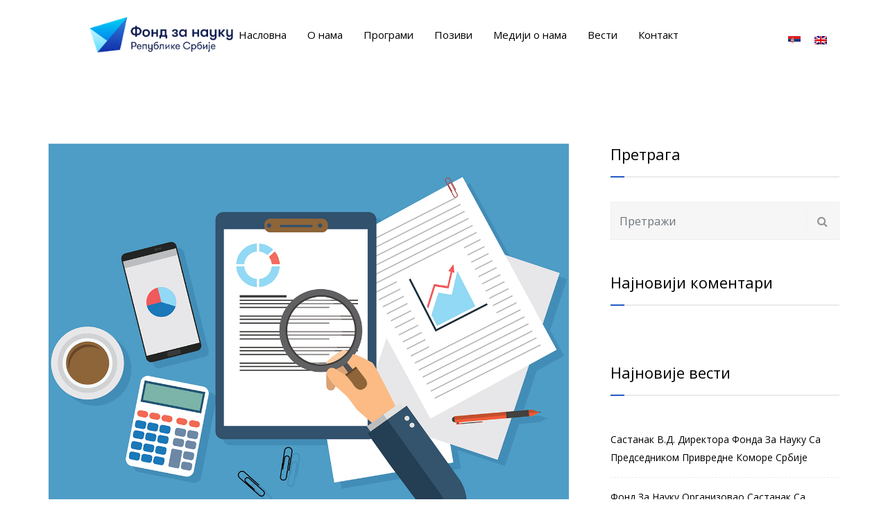

--- FILE ---
content_type: text/html; charset=UTF-8
request_url: https://fondzanauku.gov.rs/2019/09/%D0%BF%D1%80%D0%BE%D0%BC%D0%B8%D1%81-%D0%B7%D0%B0%D1%82%D0%B2%D0%BE%D1%80%D0%B5%D0%BD-%D0%BF%D0%BE%D0%B7%D0%B8%D0%B2-%D0%B7%D0%B0-%D0%BF%D0%BE%D0%B4%D0%BD%D0%BE%D1%88%D0%B5%D1%9A%D0%B5-%D0%BF%D1%80/
body_size: 46186
content:
<!DOCTYPE html>


<html lang="sr-RS" prefix="og: http://ogp.me/ns# fb: http://ogp.me/ns/fb#" class="no-js no-svg">


<head>

<!-- Google Tag Manager -->
<script>(function(w,d,s,l,i){w[l]=w[l]||[];w[l].push({'gtm.start':
new Date().getTime(),event:'gtm.js'});var f=d.getElementsByTagName(s)[0],
j=d.createElement(s),dl=l!='dataLayer'?'&l='+l:'';j.async=true;j.src=
'https://www.googletagmanager.com/gtm.js?id='+i+dl;f.parentNode.insertBefore(j,f);
})(window,document,'script','dataLayer','GTM-NTQWF4HX');</script>
<!-- End Google Tag Manager -->

<link rel="icon" href="http://fondzanauku.gov.rs/favicon.png" type="image/x-icon" />
<link rel="shortcut icon" href="http://fondzanauku.gov.rs/favicon.png" type="image/x-icon" />


<meta charset="UTF-8">
<link rel="profile" href="http://gmpg.org/xfn/11">
<meta http-equiv="Content-Security-Policy" content="upgrade-insecure-requests">



<title>ПРОМИС &#8211; Затворен позив за подношење пројеката &#8211; Fond za nauku</title>

                        <script>
                            /* You can add more configuration options to webfontloader by previously defining the WebFontConfig with your options */
                            if ( typeof WebFontConfig === "undefined" ) {
                                WebFontConfig = new Object();
                            }
                            WebFontConfig['google'] = {families: ['Open+Sans:400&amp;subset=latin']};

                            (function() {
                                var wf = document.createElement( 'script' );
                                wf.src = 'https://ajax.googleapis.com/ajax/libs/webfont/1.5.3/webfont.js';
                                wf.type = 'text/javascript';
                                wf.async = 'true';
                                var s = document.getElementsByTagName( 'script' )[0];
                                s.parentNode.insertBefore( wf, s );
                            })();
                        </script>
                        <link rel="alternate" hreflang="sr" href="http://fondzanauku.gov.rs/2019/09/%d0%bf%d1%80%d0%be%d0%bc%d0%b8%d1%81-%d0%b7%d0%b0%d1%82%d0%b2%d0%be%d1%80%d0%b5%d0%bd-%d0%bf%d0%be%d0%b7%d0%b8%d0%b2-%d0%b7%d0%b0-%d0%bf%d0%be%d0%b4%d0%bd%d0%be%d1%88%d0%b5%d1%9a%d0%b5-%d0%bf%d1%80/" />
<link rel="alternate" hreflang="en" href="http://fondzanauku.gov.rs/2019/09/promis-closed-call-for-proposals/?lang=en" />
<link rel='dns-prefetch' href='//s.w.org' />
<link rel="alternate" type="application/rss+xml" title="Fond za nauku &raquo; довод" href="http://fondzanauku.gov.rs/feed/" />
<link rel="alternate" type="application/rss+xml" title="Fond za nauku &raquo; довод коментара" href="http://fondzanauku.gov.rs/comments/feed/" />
<meta property="og:title" content="ПРОМИС &#8211; Затворен позив за подношење пројеката"/>



<meta property="og:type" content="article"/>



<meta property="og:url" content="http://fondzanauku.gov.rs/2019/09/%d0%bf%d1%80%d0%be%d0%bc%d0%b8%d1%81-%d0%b7%d0%b0%d1%82%d0%b2%d0%be%d1%80%d0%b5%d0%bd-%d0%bf%d0%be%d0%b7%d0%b8%d0%b2-%d0%b7%d0%b0-%d0%bf%d0%be%d0%b4%d0%bd%d0%be%d1%88%d0%b5%d1%9a%d0%b5-%d0%bf%d1%80/"/>



<meta property="og:site_name" content="Fond za nauku"/>



<meta property="og:description" content="<p>Први позив за подношење пројекта који је расписао Фонд за науку Републике Србије за Програм за изврсне пројекте младих истраживача (ПРОМИС) је званично затворен. Захваљујемо се свим заинтересованим истраживачима и истраживачким тимовима који су послали своје пријаве. На порталу еУправе је пристигло 585 пријава пројеката из Београда, Новог Сада, Ниша, Крагујевца, Бора, Чачка, Косовске Митровице,</p>
"/>



<meta property="og:image" content="http://fondzanauku.gov.rs/wp-content/uploads/2019/09/Promis-zatvoren-poziv-768x456.jpg"/>



<meta property="og:image:width" content="768"/>



<meta property="og:image:height" content="456"/>



		<script type="text/javascript">
			window._wpemojiSettings = {"baseUrl":"https:\/\/s.w.org\/images\/core\/emoji\/13.0.0\/72x72\/","ext":".png","svgUrl":"https:\/\/s.w.org\/images\/core\/emoji\/13.0.0\/svg\/","svgExt":".svg","source":{"concatemoji":"http:\/\/fondzanauku.gov.rs\/wp-includes\/js\/wp-emoji-release.min.js?ver=5.5.11"}};
			!function(e,a,t){var n,r,o,i=a.createElement("canvas"),p=i.getContext&&i.getContext("2d");function s(e,t){var a=String.fromCharCode;p.clearRect(0,0,i.width,i.height),p.fillText(a.apply(this,e),0,0);e=i.toDataURL();return p.clearRect(0,0,i.width,i.height),p.fillText(a.apply(this,t),0,0),e===i.toDataURL()}function c(e){var t=a.createElement("script");t.src=e,t.defer=t.type="text/javascript",a.getElementsByTagName("head")[0].appendChild(t)}for(o=Array("flag","emoji"),t.supports={everything:!0,everythingExceptFlag:!0},r=0;r<o.length;r++)t.supports[o[r]]=function(e){if(!p||!p.fillText)return!1;switch(p.textBaseline="top",p.font="600 32px Arial",e){case"flag":return s([127987,65039,8205,9895,65039],[127987,65039,8203,9895,65039])?!1:!s([55356,56826,55356,56819],[55356,56826,8203,55356,56819])&&!s([55356,57332,56128,56423,56128,56418,56128,56421,56128,56430,56128,56423,56128,56447],[55356,57332,8203,56128,56423,8203,56128,56418,8203,56128,56421,8203,56128,56430,8203,56128,56423,8203,56128,56447]);case"emoji":return!s([55357,56424,8205,55356,57212],[55357,56424,8203,55356,57212])}return!1}(o[r]),t.supports.everything=t.supports.everything&&t.supports[o[r]],"flag"!==o[r]&&(t.supports.everythingExceptFlag=t.supports.everythingExceptFlag&&t.supports[o[r]]);t.supports.everythingExceptFlag=t.supports.everythingExceptFlag&&!t.supports.flag,t.DOMReady=!1,t.readyCallback=function(){t.DOMReady=!0},t.supports.everything||(n=function(){t.readyCallback()},a.addEventListener?(a.addEventListener("DOMContentLoaded",n,!1),e.addEventListener("load",n,!1)):(e.attachEvent("onload",n),a.attachEvent("onreadystatechange",function(){"complete"===a.readyState&&t.readyCallback()})),(n=t.source||{}).concatemoji?c(n.concatemoji):n.wpemoji&&n.twemoji&&(c(n.twemoji),c(n.wpemoji)))}(window,document,window._wpemojiSettings);
		</script>
		<style type="text/css">
img.wp-smiley,
img.emoji {
	display: inline !important;
	border: none !important;
	box-shadow: none !important;
	height: 1em !important;
	width: 1em !important;
	margin: 0 .07em !important;
	vertical-align: -0.1em !important;
	background: none !important;
	padding: 0 !important;
}
</style>
	<link rel='stylesheet' id='wp-block-library-css'  href='http://fondzanauku.gov.rs/wp-includes/css/dist/block-library/style.min.css?ver=5.5.11' type='text/css' media='all' />
<link rel='stylesheet' id='contact-form-7-css'  href='http://fondzanauku.gov.rs/wp-content/plugins/contact-form-7/includes/css/styles.css?ver=5.3.2' type='text/css' media='all' />
<link rel='stylesheet' id='rs-plugin-settings-css'  href='http://fondzanauku.gov.rs/wp-content/plugins/revslider/public/assets/css/settings.css?ver=5.4.8.1' type='text/css' media='all' />
<style id='rs-plugin-settings-inline-css' type='text/css'>
#rs-demo-id {}
</style>
<link rel='stylesheet' id='wpml-legacy-horizontal-list-0-css'  href='//fondzanauku.gov.rs/wp-content/plugins/sitepress-multilingual-cms/templates/language-switchers/legacy-list-horizontal/style.css?ver=1' type='text/css' media='all' />
<link rel='stylesheet' id='js_composer_front-css'  href='http://fondzanauku.gov.rs/wp-content/plugins/js_composer/assets/css/js_composer.min.css?ver=5.6' type='text/css' media='all' />
<link rel='stylesheet' id='akona-min-css'  href='http://fondzanauku.gov.rs/wp-content/themes/akona/assets/css/theme.min.css?ver=1.0' type='text/css' media='all' />
<link rel='stylesheet' id='akona-style-css'  href='http://fondzanauku.gov.rs/wp-content/themes/akona/style.css?ver=1.0' type='text/css' media='all' />
<link rel='stylesheet' id='akona-shortcode-css'  href='http://fondzanauku.gov.rs/wp-content/themes/akona/assets/css/shortcode.css?ver=1.0' type='text/css' media='all' />
<link rel='stylesheet' id='akona-theme-style-css'  href='http://fondzanauku.gov.rs/wp-content/uploads/akona/theme_1.css?ver=1.0' type='text/css' media='all' />
<style id='akona-theme-style-inline-css' type='text/css'>

	/*
	 * Akona Theme Post Style
	 */


</style>
<link rel='stylesheet' id='akona-child-theme-style-css'  href='http://fondzanauku.gov.rs/wp-content/themes/akona-child/style.css' type='text/css' media='all' />
<script type='text/javascript' src='http://fondzanauku.gov.rs/wp-content/plugins/enable-jquery-migrate-helper/js/jquery/jquery-1.12.4-wp.js?ver=1.12.4-wp' id='jquery-core-js'></script>
<script type='text/javascript' src='http://fondzanauku.gov.rs/wp-content/plugins/enable-jquery-migrate-helper/js/jquery-migrate/jquery-migrate-1.4.1-wp.js?ver=1.4.1-wp' id='jquery-migrate-js'></script>
<script type='text/javascript' src='http://fondzanauku.gov.rs/wp-content/plugins/revslider/public/assets/js/jquery.themepunch.tools.min.js?ver=5.4.8.1' id='tp-tools-js'></script>
<script type='text/javascript' src='http://fondzanauku.gov.rs/wp-content/plugins/revslider/public/assets/js/jquery.themepunch.revolution.min.js?ver=5.4.8.1' id='revmin-js'></script>
<!--[if lt IE 9]>
<script type='text/javascript' src='http://fondzanauku.gov.rs/wp-content/themes/akona/assets/js/html5.js?ver=3.7.3' id='html5-js'></script>
<![endif]-->
<link rel="https://api.w.org/" href="http://fondzanauku.gov.rs/wp-json/" /><link rel="alternate" type="application/json" href="http://fondzanauku.gov.rs/wp-json/wp/v2/posts/5766" /><link rel="EditURI" type="application/rsd+xml" title="RSD" href="http://fondzanauku.gov.rs/xmlrpc.php?rsd" />
<link rel="wlwmanifest" type="application/wlwmanifest+xml" href="http://fondzanauku.gov.rs/wp-includes/wlwmanifest.xml" /> 
<link rel='prev' title='ПРОМИС – Oбавештење о радионицама у последњој недељи конкурса' href='http://fondzanauku.gov.rs/2019/08/%d0%bf%d1%80%d0%be%d0%bc%d0%b8%d1%81-o%d0%b1%d0%b0%d0%b2%d0%b5%d1%88%d1%82%d0%b5%d1%9a%d0%b5-%d0%be-%d1%80%d0%b0%d0%b4%d0%b8%d0%be%d0%bd%d0%b8%d1%86%d0%b0%d0%bc%d0%b0-%d1%83-%d0%bf%d0%be/' />
<link rel='next' title='Call for Expression of Interest for Members of the Program Board' href='http://fondzanauku.gov.rs/2019/09/call-for-expression-of-interest-for-members-of-the-program-board/' />
<meta name="generator" content="WordPress 5.5.11" />
<link rel="canonical" href="http://fondzanauku.gov.rs/2019/09/%d0%bf%d1%80%d0%be%d0%bc%d0%b8%d1%81-%d0%b7%d0%b0%d1%82%d0%b2%d0%be%d1%80%d0%b5%d0%bd-%d0%bf%d0%be%d0%b7%d0%b8%d0%b2-%d0%b7%d0%b0-%d0%bf%d0%be%d0%b4%d0%bd%d0%be%d1%88%d0%b5%d1%9a%d0%b5-%d0%bf%d1%80/" />
<link rel='shortlink' href='http://fondzanauku.gov.rs/?p=5766' />
<link rel="alternate" type="application/json+oembed" href="http://fondzanauku.gov.rs/wp-json/oembed/1.0/embed?url=http%3A%2F%2Ffondzanauku.gov.rs%2F2019%2F09%2F%25d0%25bf%25d1%2580%25d0%25be%25d0%25bc%25d0%25b8%25d1%2581-%25d0%25b7%25d0%25b0%25d1%2582%25d0%25b2%25d0%25be%25d1%2580%25d0%25b5%25d0%25bd-%25d0%25bf%25d0%25be%25d0%25b7%25d0%25b8%25d0%25b2-%25d0%25b7%25d0%25b0-%25d0%25bf%25d0%25be%25d0%25b4%25d0%25bd%25d0%25be%25d1%2588%25d0%25b5%25d1%259a%25d0%25b5-%25d0%25bf%25d1%2580%2F" />
<link rel="alternate" type="text/xml+oembed" href="http://fondzanauku.gov.rs/wp-json/oembed/1.0/embed?url=http%3A%2F%2Ffondzanauku.gov.rs%2F2019%2F09%2F%25d0%25bf%25d1%2580%25d0%25be%25d0%25bc%25d0%25b8%25d1%2581-%25d0%25b7%25d0%25b0%25d1%2582%25d0%25b2%25d0%25be%25d1%2580%25d0%25b5%25d0%25bd-%25d0%25bf%25d0%25be%25d0%25b7%25d0%25b8%25d0%25b2-%25d0%25b7%25d0%25b0-%25d0%25bf%25d0%25be%25d0%25b4%25d0%25bd%25d0%25be%25d1%2588%25d0%25b5%25d1%259a%25d0%25b5-%25d0%25bf%25d1%2580%2F&#038;format=xml" />
<meta name="generator" content="WPML ver:4.2.5 stt:1,49;" />

        <script type="text/javascript">
            var jQueryMigrateHelperHasSentDowngrade = false;

			window.onerror = function( msg, url, line, col, error ) {
				// Break out early, do not processing if a downgrade reqeust was already sent.
				if ( jQueryMigrateHelperHasSentDowngrade ) {
					return true;
                }

				var xhr = new XMLHttpRequest();
				var nonce = 'ef2692f119';
				var jQueryFunctions = [
					'andSelf',
					'browser',
					'live',
					'boxModel',
					'support.boxModel',
					'size',
					'swap',
					'clean',
					'sub',
                ];
				var match_pattern = /\)\.(.+?) is not a function/;
                var erroredFunction = msg.match( match_pattern );

                // If there was no matching functions, do not try to downgrade.
                if ( typeof erroredFunction !== 'object' || typeof erroredFunction[1] === "undefined" || -1 === jQueryFunctions.indexOf( erroredFunction[1] ) ) {
                    return true;
                }

                // Set that we've now attempted a downgrade request.
                jQueryMigrateHelperHasSentDowngrade = true;

				xhr.open( 'POST', 'http://fondzanauku.gov.rs/wp-admin/admin-ajax.php' );
				xhr.setRequestHeader( 'Content-Type', 'application/x-www-form-urlencoded' );
				xhr.onload = function () {
					var response,
                        reload = false;

					if ( 200 === xhr.status ) {
                        try {
                        	response = JSON.parse( xhr.response );

                        	reload = response.data.reload;
                        } catch ( e ) {
                        	reload = false;
                        }
                    }

					// Automatically reload the page if a deprecation caused an automatic downgrade, ensure visitors get the best possible experience.
					if ( reload ) {
						location.reload();
                    }
				};

				xhr.send( encodeURI( 'action=jquery-migrate-downgrade-version&_wpnonce=' + nonce ) );

				// Suppress error alerts in older browsers
				return true;
			}
        </script>

		    <script>(function(w,d,s,l,i){w[l]=w[l]||[];w[l].push({'gtm.start':
    new Date().getTime(),event:'gtm.js'});var f=d.getElementsByTagName(s)[0],
    j=d.createElement(s),dl=l!='dataLayer'?'&l='+l:'';j.async=true;j.src=
    'https://www.googletagmanager.com/gtm.js?id='+i+dl;f.parentNode.insertBefore(j,f);
    })(window,document,'script','dataLayer','GTM-NTQWF4HX');</script>
    <style type="text/css">.recentcomments a{display:inline !important;padding:0 !important;margin:0 !important;}</style><meta name="generator" content="Powered by WPBakery Page Builder - drag and drop page builder for WordPress."/>
<!--[if lte IE 9]><link rel="stylesheet" type="text/css" href="http://fondzanauku.gov.rs/wp-content/plugins/js_composer/assets/css/vc_lte_ie9.min.css" media="screen"><![endif]--><style type="text/css" id="custom-background-css">
body.custom-background { background-color: #ffffff; }
</style>
	<meta name="generator" content="Powered by Slider Revolution 5.4.8.1 - responsive, Mobile-Friendly Slider Plugin for WordPress with comfortable drag and drop interface." />
<script type="text/javascript">function setREVStartSize(e){									
						try{ e.c=jQuery(e.c);var i=jQuery(window).width(),t=9999,r=0,n=0,l=0,f=0,s=0,h=0;
							if(e.responsiveLevels&&(jQuery.each(e.responsiveLevels,function(e,f){f>i&&(t=r=f,l=e),i>f&&f>r&&(r=f,n=e)}),t>r&&(l=n)),f=e.gridheight[l]||e.gridheight[0]||e.gridheight,s=e.gridwidth[l]||e.gridwidth[0]||e.gridwidth,h=i/s,h=h>1?1:h,f=Math.round(h*f),"fullscreen"==e.sliderLayout){var u=(e.c.width(),jQuery(window).height());if(void 0!=e.fullScreenOffsetContainer){var c=e.fullScreenOffsetContainer.split(",");if (c) jQuery.each(c,function(e,i){u=jQuery(i).length>0?u-jQuery(i).outerHeight(!0):u}),e.fullScreenOffset.split("%").length>1&&void 0!=e.fullScreenOffset&&e.fullScreenOffset.length>0?u-=jQuery(window).height()*parseInt(e.fullScreenOffset,0)/100:void 0!=e.fullScreenOffset&&e.fullScreenOffset.length>0&&(u-=parseInt(e.fullScreenOffset,0))}f=u}else void 0!=e.minHeight&&f<e.minHeight&&(f=e.minHeight);e.c.closest(".rev_slider_wrapper").css({height:f})					
						}catch(d){console.log("Failure at Presize of Slider:"+d)}						
					};</script>
		<style type="text/css" id="wp-custom-css">
			.breadcrumb-wrap{display: none !important;}		</style>
		<noscript><style type="text/css"> .wpb_animate_when_almost_visible { opacity: 1; }</style></noscript>

</head>




<body class="post-template-default single single-post postid-5766 single-format-standard custom-background wpb-js-composer js-comp-ver-5.6 vc_responsive" data-scroll-time="" data-scroll-distance="">

<!-- Google Tag Manager (noscript) -->
<noscript><iframe src="https://www.googletagmanager.com/ns.html?id=GTM-NTQWF4HX"
height="0" width="0" style="display:none;visibility:hidden"></iframe></noscript>
<!-- End Google Tag Manager (noscript) -->



		<div class="mobile-header">

			<div class="mobile-header-inner hidden-lg-up hidden-lg-land-up">

				
						<div class="container">

		
				<ul class="mobile-header-items nav pull-left">

			
					<li class="nav-item">

						<div class="nav-item-inner">

					<div class="mobile-logo"><a href="http://fondzanauku.gov.rs/" title="Fond za nauku" ><img class="img-responsive" src="http://fondzanauku.gov.rs/wp-content/uploads/2019/04/FZN-logo-primary-dark.png" alt="Fond za nauku" title="Fond za nauku" /></a></div>
						</div>

					</li>

			
				</ul>

			
				<ul class="mobile-header-items nav pull-right">

			
					<li class="nav-item">

						<div class="nav-item-inner">

					<a class="mobile-bar-toggle" href="#"><i class="fa fa-bars"></i></a>
						</div>

					</li>

			
				</ul>

			
						</div><!-- container -->

				
			</div>

		</div>

		
		<div class="mobile-bar animate-from-top">

			<a class="mobile-bar-toggle close" href="#"></a>

			<div class="mobile-bar-inner">

				<div class="container">

		
					<ul class="mobile-bar-items nav flex-column mobile-bar-middle">

				
						<li class="nav-item">

							<div class="nav-item-inner">

						<div class="mobile-logo"><a href="http://fondzanauku.gov.rs/" title="Fond za nauku" ><img class="img-responsive" src="http://fondzanauku.gov.rs/wp-content/uploads/2019/04/FZN-logo-primary-dark.png" alt="Fond za nauku" title="Fond za nauku" /></a></div>
							</div>

						</li>

				
						<li class="nav-item">

							<div class="nav-item-inner">

						<div class="akona-mobile-main-menu"></div>
							</div>

						</li>

				
						<li class="nav-item">

							<div class="nav-item-inner">

						
<div class="wpml-ls-statics-shortcode_actions wpml-ls wpml-ls-legacy-list-horizontal">
	<ul><li class="wpml-ls-slot-shortcode_actions wpml-ls-item wpml-ls-item-sr wpml-ls-current-language wpml-ls-first-item wpml-ls-item-legacy-list-horizontal">
				<a href="http://fondzanauku.gov.rs/2019/09/%d0%bf%d1%80%d0%be%d0%bc%d0%b8%d1%81-%d0%b7%d0%b0%d1%82%d0%b2%d0%be%d1%80%d0%b5%d0%bd-%d0%bf%d0%be%d0%b7%d0%b8%d0%b2-%d0%b7%d0%b0-%d0%bf%d0%be%d0%b4%d0%bd%d0%be%d1%88%d0%b5%d1%9a%d0%b5-%d0%bf%d1%80/" class="wpml-ls-link"><img class="wpml-ls-flag" src="http://fondzanauku.gov.rs/wp-content/plugins/sitepress-multilingual-cms/res/flags/sr.png" alt="sr" title="српски"></a>
			</li><li class="wpml-ls-slot-shortcode_actions wpml-ls-item wpml-ls-item-en wpml-ls-last-item wpml-ls-item-legacy-list-horizontal">
				<a href="http://fondzanauku.gov.rs/2019/09/promis-closed-call-for-proposals/?lang=en" class="wpml-ls-link"><img class="wpml-ls-flag" src="http://fondzanauku.gov.rs/wp-content/plugins/sitepress-multilingual-cms/res/flags/en.png" alt="en" title="English"></a>
			</li></ul>
</div>
							</div>

						</li>

				
					</ul>

				
				</div><!-- container -->

			</div>

		</div>

		



<div id="page" class="akona-wrapper">


	

	<header class="akona-header">


		


			
		<div class="header-inner hidden-md-down hidden-md-land-down">

	 <div class="sticky-outer">  <div class="sticky-head"> 
						<nav class="navbar clearfix">

							<div class="custom-container navbar-inner">

								
			<ul class="navbar-items nav pull-left">

		
				<li class="nav-item">

					<div class="nav-item-inner">

				

			<div class="main-logo">

				<a href="http://fondzanauku.gov.rs/" title="Fond za nauku" ><img class="custom-logo img-responsive" src="http://fondzanauku.gov.rs/wp-content/uploads/2019/04/FZN-logo-primary-dark.png" alt="Fond za nauku" title="Fond za nauku" /></a>

			</div><div class="sticky-logo"><a href="http://fondzanauku.gov.rs/" title="Fond za nauku" ><img class="img-responsive" src="http://fondzanauku.gov.rs/wp-content/uploads/2019/04/FZN-logo-primary-dark.png" alt="Fond za nauku" title="Fond za nauku" /></a></div>
					</div>

				</li>

		
				<li class="nav-item">

					<div class="nav-item-inner">

				
					</div>

				</li>

		
			</ul>

		
			<ul class="navbar-items nav pull-center text-center">

		
				<li class="nav-item">

					<div class="nav-item-inner">

				<ul id="akona-main-menu" class="nav akona-main-menu"><li id="menu-item-3877" class="menu-item menu-item-type-post_type menu-item-object-page menu-item-home nav-item menu-item-3877"><a href="http://fondzanauku.gov.rs/" class="nav-link">Насловна</a></li>
<li id="menu-item-3898" class="menu-item menu-item-type-post_type menu-item-object-page nav-item menu-item-3898"><a href="http://fondzanauku.gov.rs/o-nama/" class="nav-link">О нама</a></li>
<li id="menu-item-8762" class="menu-item menu-item-type-post_type menu-item-object-page nav-item menu-item-8762"><a href="http://fondzanauku.gov.rs/programi-test/" class="nav-link">Програми</a></li>
<li id="menu-item-3893" class="menu-item menu-item-type-post_type menu-item-object-page nav-item menu-item-3893"><a href="http://fondzanauku.gov.rs/pozivi/" class="nav-link">Позиви</a></li>
<li id="menu-item-9131" class="menu-item menu-item-type-post_type menu-item-object-page nav-item menu-item-9131"><a href="http://fondzanauku.gov.rs/mediji-o-nama/" class="nav-link">Медији о нама</a></li>
<li id="menu-item-3920" class="menu-item menu-item-type-post_type menu-item-object-page nav-item menu-item-3920"><a href="http://fondzanauku.gov.rs/vesti/" class="nav-link">Вести</a></li>
<li id="menu-item-3882" class="menu-item menu-item-type-post_type menu-item-object-page nav-item menu-item-3882"><a href="http://fondzanauku.gov.rs/kontakt/" class="nav-link">Контакт</a></li>
</ul>
					</div>

				</li>

		
			</ul>

		
			<ul class="navbar-items nav pull-right">

		
				<li class="nav-item">

					<div class="nav-item-inner">

				
					</div>

				</li>

		
				<li class="nav-item">

					<div class="nav-item-inner">

				
<div class="wpml-ls-statics-shortcode_actions wpml-ls wpml-ls-legacy-list-horizontal">
	<ul><li class="wpml-ls-slot-shortcode_actions wpml-ls-item wpml-ls-item-sr wpml-ls-current-language wpml-ls-first-item wpml-ls-item-legacy-list-horizontal">
				<a href="http://fondzanauku.gov.rs/2019/09/%d0%bf%d1%80%d0%be%d0%bc%d0%b8%d1%81-%d0%b7%d0%b0%d1%82%d0%b2%d0%be%d1%80%d0%b5%d0%bd-%d0%bf%d0%be%d0%b7%d0%b8%d0%b2-%d0%b7%d0%b0-%d0%bf%d0%be%d0%b4%d0%bd%d0%be%d1%88%d0%b5%d1%9a%d0%b5-%d0%bf%d1%80/" class="wpml-ls-link"><img class="wpml-ls-flag" src="http://fondzanauku.gov.rs/wp-content/plugins/sitepress-multilingual-cms/res/flags/sr.png" alt="sr" title="српски"></a>
			</li><li class="wpml-ls-slot-shortcode_actions wpml-ls-item wpml-ls-item-en wpml-ls-last-item wpml-ls-item-legacy-list-horizontal">
				<a href="http://fondzanauku.gov.rs/2019/09/promis-closed-call-for-proposals/?lang=en" class="wpml-ls-link"><img class="wpml-ls-flag" src="http://fondzanauku.gov.rs/wp-content/plugins/sitepress-multilingual-cms/res/flags/en.png" alt="en" title="English"></a>
			</li></ul>
</div>
					</div>

				</li>

		
			</ul>

		
							</div>

							
						</nav>

					 </div><!--stikcy outer-->

				</div><!-- sticky-head or sticky-scroll --> 
		</div>

	

		


	</header>


	<div class="akona-content-wrapper">

<div class="akona-content akona-single-post">
	
	
		<header id="page-title" class="page-title-wrap">

			<div class="page-title-wrap-inner" data-property="no-video">

				<span class="page-title-overlay"></span>
				<div class="container">

					<div class="row">

						<div class="col-md-12">

							<div class="page-title-inner">

							
									<div class="pull-center">

								<div class="breadcrumb-wrap"><div id="breadcrumb" class="breadcrumb"><a href="http://fondzanauku.gov.rs/">Home</a>  <a href="http://fondzanauku.gov.rs/category/%d0%bf%d0%be%d0%b7%d0%b8%d0%b2%d0%b8/">позиви</a>  <span class="current">ПРОМИС &#8211; Затворен позив за подношење пројеката</span></div></div>
									</div>

								
							</div>

						</div>

					</div>

				</div>





				




			</div> <!-- .page-title-wrap-inner -->

		</header>

	
	
	
	
	
	
	<div class="akona-content-inner">
		<div class="container">
			<div class="row">
		
				<div class="col-md-8">
				
					<div id="primary" class="content-area">
					
						
					
						
					
						<main id="main" class="site-main single-post-template">
							
							
<article id="post-5766" class="post-5766 post type-post status-publish format-standard has-post-thumbnail hentry category-69 category-93">
	
	<div class="article-inner post-items">
	
								<div class="post-format-wrap">
									
			<div class="post-thumb-wrap">

				<img width="1400" height="980" src="http://fondzanauku.gov.rs/wp-content/uploads/2019/09/Promis-zatvoren-poziv.jpg" class="img-fluid wp-post-image" alt="" loading="lazy" srcset="http://fondzanauku.gov.rs/wp-content/uploads/2019/09/Promis-zatvoren-poziv.jpg 1400w, http://fondzanauku.gov.rs/wp-content/uploads/2019/09/Promis-zatvoren-poziv-768x538.jpg 768w" sizes="(max-width: 1400px) 100vw, 1400px" />


				


			</div><!-- .post-thumb-wrap -->

		
								</div>
							
						<div class="entry-meta top-meta clearfix">
							
				<div class="post-meta pull-left">

					<ul class="nav">

					<li class="nav-item"><div class="post-comment"><a href="http://fondzanauku.gov.rs/2019/09/%d0%bf%d1%80%d0%be%d0%bc%d0%b8%d1%81-%d0%b7%d0%b0%d1%82%d0%b2%d0%be%d1%80%d0%b5%d0%bd-%d0%bf%d0%be%d0%b7%d0%b8%d0%b2-%d0%b7%d0%b0-%d0%bf%d0%be%d0%b4%d0%bd%d0%be%d1%88%d0%b5%d1%9a%d0%b5-%d0%bf%d1%80/#respond" rel="bookmark" class="comments-count"><i class="fa fa-comments mr-2"></i> 0 Коментари</a></div></li>
					</ul>

				</div>

				
						</div>
					
						<header class="entry-header">
							<h3 class="entry-title">ПРОМИС &#8211; Затворен позив за подношење пројеката</h3>
						</header>
					
						<div class="entry-content">
							
<p>Први позив за подношење пројекта који је расписао Фонд за науку Републике Србије за Програм за изврсне пројекте младих истраживача (ПРОМИС) је званично затворен.</p>



<p>Захваљујемо се свим заинтересованим истраживачима и истраживачким тимовима који су послали своје пријаве. </p>



<p>На порталу еУправе је пристигло 585 пријава пројеката из Београда, Новог Сада, Ниша, Крагујевца, Бора, Чачка, Косовске Митровице, Новог Пазара и Сремске Каменице. </p>



<p>Пристигле пријаве и исправност пројектне документације се тренутно проверавају, након чега ћете бити обавештени о статусу Вашег предлога пројекта. </p>



<p>О даљим корацима ћемо све учеснике Програма обавештавати путем сајта  <a rel="noreferrer noopener" href="http://www.fondzanauku.gov.rs/" target="_blank">www.fondzanauku.gov.rs, </a>као и кроз остале канале комуникације.</p>

						</div>
					
						<footer class="entry-footer">
							<div class="entry-meta bottom-meta clearfix">
								
				<div class="post-meta pull-left">

					<ul class="nav">

					<li class="nav-item">
		<div class="post-social">

			<span class="share-text">Подели: </span>
			<ul class="nav social-icons">

				
								<li><a href="//www.facebook.com/sharer.php?u=http%3A%2F%2Ffondzanauku.gov.rs%2F2019%2F09%2F%25d0%25bf%25d1%2580%25d0%25be%25d0%25bc%25d0%25b8%25d1%2581-%25d0%25b7%25d0%25b0%25d1%2582%25d0%25b2%25d0%25be%25d1%2580%25d0%25b5%25d0%25bd-%25d0%25bf%25d0%25be%25d0%25b7%25d0%25b8%25d0%25b2-%25d0%25b7%25d0%25b0-%25d0%25bf%25d0%25be%25d0%25b4%25d0%25bd%25d0%25be%25d1%2588%25d0%25b5%25d1%259a%25d0%25b5-%25d0%25bf%25d1%2580%2F&t=%D0%9F%D0%A0%D0%9E%D0%9C%D0%98%D0%A1+%26%238211%3B+%D0%97%D0%B0%D1%82%D0%B2%D0%BE%D1%80%D0%B5%D0%BD+%D0%BF%D0%BE%D0%B7%D0%B8%D0%B2+%D0%B7%D0%B0+%D0%BF%D0%BE%D0%B4%D0%BD%D0%BE%D1%88%D0%B5%D1%9A%D0%B5+%D0%BF%D1%80%D0%BE%D1%98%D0%B5%D0%BA%D0%B0%D1%82%D0%B0" target="blank" class="social-fb share-fb"><i class="fa fa-facebook"></i></a></li>



						


								<li><a href="//twitter.com/home?status=Reading:%D0%9F%D0%A0%D0%9E%D0%9C%D0%98%D0%A1+%26%238211%3B+%D0%97%D0%B0%D1%82%D0%B2%D0%BE%D1%80%D0%B5%D0%BD+%D0%BF%D0%BE%D0%B7%D0%B8%D0%B2+%D0%B7%D0%B0+%D0%BF%D0%BE%D0%B4%D0%BD%D0%BE%D1%88%D0%B5%D1%9A%D0%B5+%D0%BF%D1%80%D0%BE%D1%98%D0%B5%D0%BA%D0%B0%D1%82%D0%B0-http://fondzanauku.gov.rs//?p=5766" class="social-twitter share-twitter" title="Click to send this page to Twitter!" target="_blank"><i class="fa fa-twitter"></i></a></li>



						


								<li><a href="//www.linkedin.com/shareArticle?mini=true&url=http://fondzanauku.gov.rs/2019/09/%d0%bf%d1%80%d0%be%d0%bc%d0%b8%d1%81-%d0%b7%d0%b0%d1%82%d0%b2%d0%be%d1%80%d0%b5%d0%bd-%d0%bf%d0%be%d0%b7%d0%b8%d0%b2-%d0%b7%d0%b0-%d0%bf%d0%be%d0%b4%d0%bd%d0%be%d1%88%d0%b5%d1%9a%d0%b5-%d0%bf%d1%80/&title=%D0%9F%D0%A0%D0%9E%D0%9C%D0%98%D0%A1+%26%238211%3B+%D0%97%D0%B0%D1%82%D0%B2%D0%BE%D1%80%D0%B5%D0%BD+%D0%BF%D0%BE%D0%B7%D0%B8%D0%B2+%D0%B7%D0%B0+%D0%BF%D0%BE%D0%B4%D0%BD%D0%BE%D1%88%D0%B5%D1%9A%D0%B5+%D0%BF%D1%80%D0%BE%D1%98%D0%B5%D0%BA%D0%B0%D1%82%D0%B0&summary=&source=Fond+za+nauku" class="social-linkedin share-linkedin" target="blank"><i class="fa fa-linkedin"></i></a></li>



						
			</ul>

		</div>

		</li>
					</ul>

				</div>

				
							</div>
						</footer>
					
	</div><!-- .article-inner -->
</article><!-- #post-## -->
				
						</main><!-- #main -->
						
						
							
						
						<!-- Post Navigation -->
						
						<div class="post-navigation-wrapper clearfix">
							<nav class="navigation post-navigation">
								<div class="nav-links custom-post-nav">
									
									
										<div class="prev-nav-link set-bg-img" data-src="http://fondzanauku.gov.rs/wp-content/uploads/2019/08/fzn_promis_sajt_finalna_nedelja-768x456.png">
											<a href="http://fondzanauku.gov.rs/2019/08/%d0%bf%d1%80%d0%be%d0%bc%d0%b8%d1%81-o%d0%b1%d0%b0%d0%b2%d0%b5%d1%88%d1%82%d0%b5%d1%9a%d0%b5-%d0%be-%d1%80%d0%b0%d0%b4%d0%b8%d0%be%d0%bd%d0%b8%d1%86%d0%b0%d0%bc%d0%b0-%d1%83-%d0%bf%d0%be/" class="prev">
												<i class="fa fa-caret-left"></i>
												<span class="post-nav-link-sub">Претходна</span>
											</a>
										</div>
									
										
									
									
										<div class="next-nav-link set-bg-img" data-src="http://fondzanauku.gov.rs/wp-content/uploads/2019/09/fzn_call_site_full-1-768x456.png">
										
											<a href="http://fondzanauku.gov.rs/2019/09/call-for-expression-of-interest-for-members-of-the-program-board/" class="next">																						
											 	<span class="post-nav-link-sub ">Следећа</span>
												<i class="fa fa-caret-right"></i>
											</a>
										</div>
									
									
								</div>
							</nav>
						</div>
						
						
						
						
						<!-- Comments -->
						<div class="post-comments-wrapper clearfix">
											
						</div>
						
						
						
						
						
					</div><!-- #primary -->
				</div><!-- main col -->
				
				
				
				
				<div class="col-md-4">
					<aside class="widget-area right-widget-area">
						<section id="search-2" class="widget widget_search"><h3 class="widget-title">Претрага</h3>


		<form method="get" class="search-form" action="http://fondzanauku.gov.rs/">


			<div class="input-group">


				<input type="text" class="form-control" name="s" value="" placeholder="Претражи">


				<span class="input-group-btn">


					<button class="btn btn-secondary" type="submit"><i class="fa fa-search"></i></button>


				</span>


			</div>


		</form></section><section id="recent-comments-3" class="widget widget_recent_comments"><h3 class="widget-title">Најновији коментари</h3><ul id="recentcomments"></ul></section>
		<section id="recent-posts-2" class="widget widget_recent_entries">
		<h3 class="widget-title">Најновије вести</h3>
		<ul>
											<li>
					<a href="http://fondzanauku.gov.rs/2026/01/sastanak-v-d-direktora-fonda-za-nauku-sa-predsednikom-privredne-komore-srbije/">Састанак в.д. директора Фонда за науку са председником Привредне коморе Србије</a>
									</li>
											<li>
					<a href="http://fondzanauku.gov.rs/2025/12/fond-za-nauku-organizovao-sastanak-sa-istrazivacima-u-kosovskoj-mitrovici/">Фонд за науку организовао састанак са истраживачима у Косовској Митровици</a>
									</li>
											<li>
					<a href="http://fondzanauku.gov.rs/2025/12/obavestenje-fonda-za-nauku-uvodjenje-spiri-sistema/">Обавештење Фонда за науку &#8211; Увођење СПИРИ система</a>
									</li>
											<li>
					<a href="http://fondzanauku.gov.rs/2025/12/fond-za-nauku-organizovao-sastanak-u-beogradu/">Фонд за науку организовао састанак у Београду</a>
									</li>
											<li>
					<a href="http://fondzanauku.gov.rs/2025/12/fond-za-nauku-potpisao-memorandum-o-saradnji-sa-harbinskim-tehnoloskim-institutom-iz-kine/">Фонд за науку потписао Меморандум о сарадњи са Харбинским технолошким институтом из Кине</a>
									</li>
					</ul>

		</section><section id="archives-2" class="widget widget_archive"><h3 class="widget-title">Архива</h3>
			<ul>
					<li><a href='http://fondzanauku.gov.rs/2026/01/'>јануар 2026</a></li>
	<li><a href='http://fondzanauku.gov.rs/2025/12/'>децембар 2025</a></li>
	<li><a href='http://fondzanauku.gov.rs/2025/11/'>новембар 2025</a></li>
	<li><a href='http://fondzanauku.gov.rs/2025/10/'>октобар 2025</a></li>
	<li><a href='http://fondzanauku.gov.rs/2025/09/'>септембар 2025</a></li>
	<li><a href='http://fondzanauku.gov.rs/2025/08/'>август 2025</a></li>
	<li><a href='http://fondzanauku.gov.rs/2025/07/'>јул 2025</a></li>
	<li><a href='http://fondzanauku.gov.rs/2025/06/'>јун 2025</a></li>
	<li><a href='http://fondzanauku.gov.rs/2025/05/'>мај 2025</a></li>
	<li><a href='http://fondzanauku.gov.rs/2025/04/'>април 2025</a></li>
	<li><a href='http://fondzanauku.gov.rs/2025/03/'>март 2025</a></li>
	<li><a href='http://fondzanauku.gov.rs/2025/02/'>фебруар 2025</a></li>
	<li><a href='http://fondzanauku.gov.rs/2025/01/'>јануар 2025</a></li>
	<li><a href='http://fondzanauku.gov.rs/2024/12/'>децембар 2024</a></li>
	<li><a href='http://fondzanauku.gov.rs/2024/11/'>новембар 2024</a></li>
	<li><a href='http://fondzanauku.gov.rs/2024/10/'>октобар 2024</a></li>
	<li><a href='http://fondzanauku.gov.rs/2024/09/'>септембар 2024</a></li>
	<li><a href='http://fondzanauku.gov.rs/2024/08/'>август 2024</a></li>
	<li><a href='http://fondzanauku.gov.rs/2024/07/'>јул 2024</a></li>
	<li><a href='http://fondzanauku.gov.rs/2024/06/'>јун 2024</a></li>
	<li><a href='http://fondzanauku.gov.rs/2024/04/'>април 2024</a></li>
	<li><a href='http://fondzanauku.gov.rs/2024/03/'>март 2024</a></li>
	<li><a href='http://fondzanauku.gov.rs/2024/02/'>фебруар 2024</a></li>
	<li><a href='http://fondzanauku.gov.rs/2023/12/'>децембар 2023</a></li>
	<li><a href='http://fondzanauku.gov.rs/2023/11/'>новембар 2023</a></li>
	<li><a href='http://fondzanauku.gov.rs/2023/10/'>октобар 2023</a></li>
	<li><a href='http://fondzanauku.gov.rs/2023/09/'>септембар 2023</a></li>
	<li><a href='http://fondzanauku.gov.rs/2023/08/'>август 2023</a></li>
	<li><a href='http://fondzanauku.gov.rs/2023/07/'>јул 2023</a></li>
	<li><a href='http://fondzanauku.gov.rs/2023/06/'>јун 2023</a></li>
	<li><a href='http://fondzanauku.gov.rs/2023/05/'>мај 2023</a></li>
	<li><a href='http://fondzanauku.gov.rs/2023/04/'>април 2023</a></li>
	<li><a href='http://fondzanauku.gov.rs/2023/03/'>март 2023</a></li>
	<li><a href='http://fondzanauku.gov.rs/2023/02/'>фебруар 2023</a></li>
	<li><a href='http://fondzanauku.gov.rs/2023/01/'>јануар 2023</a></li>
	<li><a href='http://fondzanauku.gov.rs/2022/12/'>децембар 2022</a></li>
	<li><a href='http://fondzanauku.gov.rs/2022/10/'>октобар 2022</a></li>
	<li><a href='http://fondzanauku.gov.rs/2022/08/'>август 2022</a></li>
	<li><a href='http://fondzanauku.gov.rs/2022/07/'>јул 2022</a></li>
	<li><a href='http://fondzanauku.gov.rs/2022/06/'>јун 2022</a></li>
	<li><a href='http://fondzanauku.gov.rs/2022/05/'>мај 2022</a></li>
	<li><a href='http://fondzanauku.gov.rs/2022/04/'>април 2022</a></li>
	<li><a href='http://fondzanauku.gov.rs/2022/03/'>март 2022</a></li>
	<li><a href='http://fondzanauku.gov.rs/2022/02/'>фебруар 2022</a></li>
	<li><a href='http://fondzanauku.gov.rs/2022/01/'>јануар 2022</a></li>
	<li><a href='http://fondzanauku.gov.rs/2021/11/'>новембар 2021</a></li>
	<li><a href='http://fondzanauku.gov.rs/2021/10/'>октобар 2021</a></li>
	<li><a href='http://fondzanauku.gov.rs/2021/09/'>септембар 2021</a></li>
	<li><a href='http://fondzanauku.gov.rs/2021/08/'>август 2021</a></li>
	<li><a href='http://fondzanauku.gov.rs/2021/06/'>јун 2021</a></li>
	<li><a href='http://fondzanauku.gov.rs/2021/05/'>мај 2021</a></li>
	<li><a href='http://fondzanauku.gov.rs/2021/04/'>април 2021</a></li>
	<li><a href='http://fondzanauku.gov.rs/2021/03/'>март 2021</a></li>
	<li><a href='http://fondzanauku.gov.rs/2021/02/'>фебруар 2021</a></li>
	<li><a href='http://fondzanauku.gov.rs/2020/12/'>децембар 2020</a></li>
	<li><a href='http://fondzanauku.gov.rs/2020/11/'>новембар 2020</a></li>
	<li><a href='http://fondzanauku.gov.rs/2020/10/'>октобар 2020</a></li>
	<li><a href='http://fondzanauku.gov.rs/2020/09/'>септембар 2020</a></li>
	<li><a href='http://fondzanauku.gov.rs/2020/07/'>јул 2020</a></li>
	<li><a href='http://fondzanauku.gov.rs/2020/06/'>јун 2020</a></li>
	<li><a href='http://fondzanauku.gov.rs/2020/05/'>мај 2020</a></li>
	<li><a href='http://fondzanauku.gov.rs/2020/04/'>април 2020</a></li>
	<li><a href='http://fondzanauku.gov.rs/2020/03/'>март 2020</a></li>
	<li><a href='http://fondzanauku.gov.rs/2020/02/'>фебруар 2020</a></li>
	<li><a href='http://fondzanauku.gov.rs/2020/01/'>јануар 2020</a></li>
	<li><a href='http://fondzanauku.gov.rs/2019/12/'>децембар 2019</a></li>
	<li><a href='http://fondzanauku.gov.rs/2019/11/'>новембар 2019</a></li>
	<li><a href='http://fondzanauku.gov.rs/2019/10/'>октобар 2019</a></li>
	<li><a href='http://fondzanauku.gov.rs/2019/09/'>септембар 2019</a></li>
	<li><a href='http://fondzanauku.gov.rs/2019/08/'>август 2019</a></li>
	<li><a href='http://fondzanauku.gov.rs/2019/07/'>јул 2019</a></li>
	<li><a href='http://fondzanauku.gov.rs/2019/06/'>јун 2019</a></li>
	<li><a href='http://fondzanauku.gov.rs/2019/05/'>мај 2019</a></li>
	<li><a href='http://fondzanauku.gov.rs/2019/04/'>април 2019</a></li>
	<li><a href='http://fondzanauku.gov.rs/2019/03/'>март 2019</a></li>
	<li><a href='http://fondzanauku.gov.rs/2018/12/'>децембар 2018</a></li>
			</ul>

			</section><section id="categories-2" class="widget widget_categories"><h3 class="widget-title">Категорије</h3>
			<ul>
					<li class="cat-item cat-item-51"><a href="http://fondzanauku.gov.rs/category/%d0%b8%d0%bd%d0%be%d0%b2%d0%b0%d1%86%d0%b8%d1%98%d0%b5/">иновације</a>
</li>
	<li class="cat-item cat-item-53"><a href="http://fondzanauku.gov.rs/category/%d0%b8%d1%81%d1%82%d1%80%d0%b0%d0%b6%d0%b8%d0%b2%d0%b0%d1%9a%d0%b5/">истраживање</a>
</li>
	<li class="cat-item cat-item-97"><a href="http://fondzanauku.gov.rs/category/medjunarodna-saradnja/">међународна сарадња</a>
</li>
	<li class="cat-item cat-item-50"><a href="http://fondzanauku.gov.rs/category/%d0%bd%d0%b0%d1%83%d0%ba%d0%b0/">наука</a>
</li>
	<li class="cat-item cat-item-96"><a href="http://fondzanauku.gov.rs/category/obavestenje/">обавештење</a>
</li>
	<li class="cat-item cat-item-69"><a href="http://fondzanauku.gov.rs/category/%d0%bf%d0%be%d0%b7%d0%b8%d0%b2%d0%b8/">позиви</a>
</li>
	<li class="cat-item cat-item-93"><a href="http://fondzanauku.gov.rs/category/%d0%bf%d1%80%d0%be%d0%b3%d1%80%d0%b0%d0%bc%d0%b8/">програми</a>
</li>
	<li class="cat-item cat-item-90"><a href="http://fondzanauku.gov.rs/category/%d1%83%d0%bf%d1%80%d0%b0%d0%b2%d1%99%d0%b0%d1%9a%d0%b5-%d0%bf%d1%80%d0%be%d1%98%d0%b5%d0%ba%d1%82%d0%b8%d0%bc%d0%b0/">управљање пројектима</a>
</li>
			</ul>

			</section>
					</aside>
				</div><!-- sidebar col -->
				
				
			</div><!-- row -->
			
		</div><!-- .container -->
	</div><!-- .akona-content-inner -->
</div><!-- .akona-content -->

	</div><!-- .akona-content-wrapper -->
	<footer class="site-footer">
		
		
		<div class="footer-bottom">

			<div class="footer-bottom-inner container">

				<div class="row">

					<div class="col-md-12">

	
				<ul class="footer-bottom-items nav pull-right">

			
					<li class="nav-item">

						<div class="nav-item-inner">

					<ul class="nav social-icons footer-bottom-social social-transparent social-black social-h-own social- social-"><li class="nav-item">

								<a href="https://www.facebook.com/FondZaNauku/?ref=py_c" class="nav-link social-fb">

									<i class=" fa fa-facebook"></i>

								</a>

							</li><li class="nav-item">

								<a href="https://twitter.com/fondzanauku_rs" class="nav-link social-twitter">

									<i class=" fa fa-twitter"></i>

								</a>

							</li><li class="nav-item">

								<a href="https://www.instagram.com/fondzanauku_rs" class="nav-link social-instagram">

									<i class=" fa fa-instagram"></i>

								</a>

							</li><li class="nav-item">

								<a href="https://www.linkedin.com/company/science-fund-of-the-republic-of-serbia/" class="nav-link social-linkedin">

									<i class=" fa fa-linkedin"></i>

								</a>

							</li></ul>
						</div>

					</li>

			
				</ul>

			
					</div>

				</div>

			</div>

		</div>

	
		
		
			<a href="#" class="back-to-top" id="back-to-top"><i class="fa fa-angle-up"></i></a>

		
	</footer><!-- #colophon -->
</div><!-- #page -->

<script type='text/javascript' id='contact-form-7-js-extra'>
/* <![CDATA[ */
var wpcf7 = {"apiSettings":{"root":"http:\/\/fondzanauku.gov.rs\/wp-json\/contact-form-7\/v1","namespace":"contact-form-7\/v1"}};
/* ]]> */
</script>
<script type='text/javascript' src='http://fondzanauku.gov.rs/wp-content/plugins/contact-form-7/includes/js/scripts.js?ver=5.3.2' id='contact-form-7-js'></script>
<script type='text/javascript' src='http://fondzanauku.gov.rs/wp-content/themes/akona/assets/js/theme.min.js?ver=1.0' id='akona-theme-min-js'></script>
<script type='text/javascript' id='akona-theme-js-extra'>
/* <![CDATA[ */
var akona_ajax_var = {"admin_ajax_url":"http:\/\/fondzanauku.gov.rs\/wp-admin\/admin-ajax.php","like_nonce":"44edb3b8ad","fav_nonce":"84f0d99e9f","infinite_loader":"http:\/\/fondzanauku.gov.rs\/wp-content\/themes\/akona\/assets\/images\/infinite-loder.gif","load_posts":"Loading next set of posts.","no_posts":"No more posts to load.","cmt_nonce":"8aa6e8871c","mc_nounce":"2ec1144b8f","wait":"Wait..","must_fill":"Must Fill Required Details.","valid_email":"Enter Valid Email ID.","cart_update_pbm":"Cart Update Problem."};
/* ]]> */
</script>
<script type='text/javascript' src='http://fondzanauku.gov.rs/wp-content/themes/akona/assets/js/theme.js?ver=1.0' id='akona-theme-js'></script>
<script type='text/javascript' src='http://fondzanauku.gov.rs/wp-includes/js/wp-embed.min.js?ver=5.5.11' id='wp-embed-js'></script>

</body>
</html>